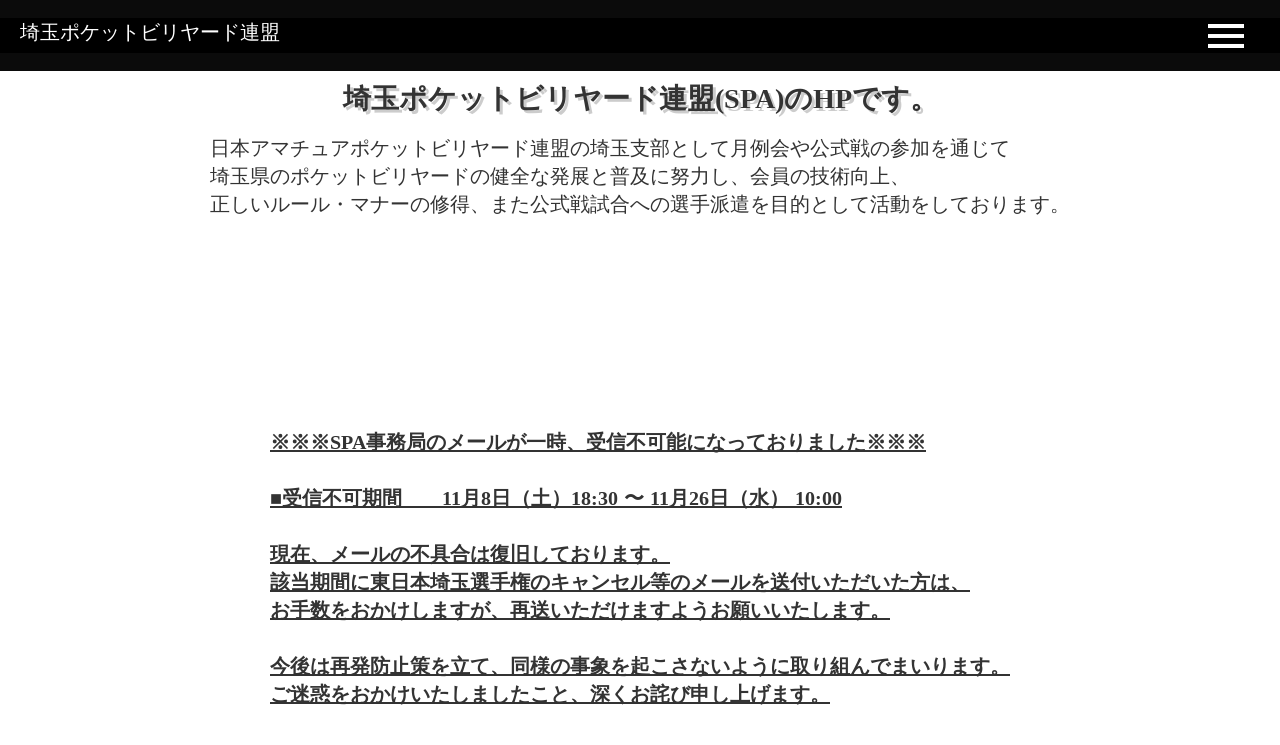

--- FILE ---
content_type: text/html;charset=utf-8
request_url: https://spa.saitama.jp/match_result/2019-2-3-%E7%AC%AC26%E5%9B%9E%E6%9D%B1%E6%97%A5%E6%9C%AC%E3%83%AD%E3%83%BC%E3%83%86%E3%83%BC%E3%82%B7%E3%83%A7%E3%83%B3%E7%B5%90%E6%9E%9C/
body_size: 30246
content:
<!DOCTYPE html>
<html lang="ja">
<head><meta charset="utf-8">
<meta name="viewport" content="width=device-width, initial-scale=1">
<title>SPA HP</title>
<link rel="preconnect" href="https://fonts.gstatic.com" crossorigin>
<meta name="generator" content="Studio.Design">
<meta name="robots" content="all">
<meta property="og:site_name" content="SPA HP">
<meta property="og:title" content="SPA HP">
<meta property="og:image" content>
<meta property="og:description" content>
<meta property="og:type" content="website">
<meta name="description" content>
<meta property="twitter:card" content="summary_large_image">
<meta property="twitter:image" content>
<meta name="apple-mobile-web-app-title" content="SPA HP">
<meta name="format-detection" content="telephone=no,email=no,address=no">
<meta name="chrome" content="nointentdetection">
<meta property="og:url" content="/match_result/2019-2-3-%E7%AC%AC26%E5%9B%9E%E6%9D%B1%E6%97%A5%E6%9C%AC%E3%83%AD%E3%83%BC%E3%83%86%E3%83%BC%E3%82%B7%E3%83%A7%E3%83%B3%E7%B5%90%E6%9E%9C/">
<link rel="icon" type="image/png" href="https://storage.googleapis.com/production-os-assets/assets/96faa0e3-91e3-41bb-a159-a3e3f36672c7" data-hid="2c9d455">
<link rel="apple-touch-icon" type="image/png" href="https://storage.googleapis.com/production-os-assets/assets/96faa0e3-91e3-41bb-a159-a3e3f36672c7" data-hid="74ef90c"><link rel="modulepreload" as="script" crossorigin href="/_nuxt/entry.c33efc46.js"><link rel="preload" as="style" href="/_nuxt/entry.4bab7537.css"><link rel="prefetch" as="image" type="image/svg+xml" href="/_nuxt/close_circle.c7480f3c.svg"><link rel="prefetch" as="image" type="image/svg+xml" href="/_nuxt/round_check.0ebac23f.svg"><link rel="prefetch" as="script" crossorigin href="/_nuxt/LottieRenderer.7a046306.js"><link rel="prefetch" as="script" crossorigin href="/_nuxt/error-404.767318fd.js"><link rel="prefetch" as="script" crossorigin href="/_nuxt/error-500.75638267.js"><link rel="stylesheet" href="/_nuxt/entry.4bab7537.css"><style>.page-enter-active{transition:.6s cubic-bezier(.4,.4,0,1)}.page-leave-active{transition:.3s cubic-bezier(.4,.4,0,1)}.page-enter-from,.page-leave-to{opacity:0}</style><style>:root{--rebranding-loading-bg:#e5e5e5;--rebranding-loading-bar:#222}</style><style>.app[data-v-d12de11f]{align-items:center;flex-direction:column;height:100%;justify-content:center;width:100%}.title[data-v-d12de11f]{font-size:34px;font-weight:300;letter-spacing:2.45px;line-height:30px;margin:30px}</style><style>.DynamicAnnouncer[data-v-cc1e3fda]{height:1px;margin:-1px;overflow:hidden;padding:0;position:absolute;width:1px;clip:rect(0,0,0,0);border-width:0;white-space:nowrap}</style><style>.TitleAnnouncer[data-v-1a8a037a]{height:1px;margin:-1px;overflow:hidden;padding:0;position:absolute;width:1px;clip:rect(0,0,0,0);border-width:0;white-space:nowrap}</style><style>.publish-studio-style[data-v-74fe0335]{transition:.4s cubic-bezier(.4,.4,0,1)}</style><style>.product-font-style[data-v-ed93fc7d]{transition:.4s cubic-bezier(.4,.4,0,1)}</style><style>/*! * Font Awesome Free 6.4.2 by @fontawesome - https://fontawesome.com * License - https://fontawesome.com/license/free (Icons: CC BY 4.0, Fonts: SIL OFL 1.1, Code: MIT License) * Copyright 2023 Fonticons, Inc. */.fa-brands,.fa-solid{-moz-osx-font-smoothing:grayscale;-webkit-font-smoothing:antialiased;--fa-display:inline-flex;align-items:center;display:var(--fa-display,inline-block);font-style:normal;font-variant:normal;justify-content:center;line-height:1;text-rendering:auto}.fa-solid{font-family:Font Awesome\ 6 Free;font-weight:900}.fa-brands{font-family:Font Awesome\ 6 Brands;font-weight:400}:host,:root{--fa-style-family-classic:"Font Awesome 6 Free";--fa-font-solid:normal 900 1em/1 "Font Awesome 6 Free";--fa-style-family-brands:"Font Awesome 6 Brands";--fa-font-brands:normal 400 1em/1 "Font Awesome 6 Brands"}@font-face{font-display:block;font-family:Font Awesome\ 6 Free;font-style:normal;font-weight:900;src:url(https://storage.googleapis.com/production-os-assets/assets/fontawesome/1629704621943/6.4.2/webfonts/fa-solid-900.woff2) format("woff2"),url(https://storage.googleapis.com/production-os-assets/assets/fontawesome/1629704621943/6.4.2/webfonts/fa-solid-900.ttf) format("truetype")}@font-face{font-display:block;font-family:Font Awesome\ 6 Brands;font-style:normal;font-weight:400;src:url(https://storage.googleapis.com/production-os-assets/assets/fontawesome/1629704621943/6.4.2/webfonts/fa-brands-400.woff2) format("woff2"),url(https://storage.googleapis.com/production-os-assets/assets/fontawesome/1629704621943/6.4.2/webfonts/fa-brands-400.ttf) format("truetype")}</style><style>.spinner[data-v-36413753]{animation:loading-spin-36413753 1s linear infinite;height:16px;pointer-events:none;width:16px}.spinner[data-v-36413753]:before{border-bottom:2px solid transparent;border-right:2px solid transparent;border-color:transparent currentcolor currentcolor transparent;border-style:solid;border-width:2px;opacity:.2}.spinner[data-v-36413753]:after,.spinner[data-v-36413753]:before{border-radius:50%;box-sizing:border-box;content:"";height:100%;position:absolute;width:100%}.spinner[data-v-36413753]:after{border-left:2px solid transparent;border-top:2px solid transparent;border-color:currentcolor transparent transparent currentcolor;border-style:solid;border-width:2px;opacity:1}@keyframes loading-spin-36413753{0%{transform:rotate(0deg)}to{transform:rotate(1turn)}}</style><style>@font-face{font-family:grandam;font-style:normal;font-weight:400;src:url(https://storage.googleapis.com/studio-front/fonts/grandam.ttf) format("truetype")}@font-face{font-family:Material Icons;font-style:normal;font-weight:400;src:url(https://storage.googleapis.com/production-os-assets/assets/material-icons/1629704621943/MaterialIcons-Regular.eot);src:local("Material Icons"),local("MaterialIcons-Regular"),url(https://storage.googleapis.com/production-os-assets/assets/material-icons/1629704621943/MaterialIcons-Regular.woff2) format("woff2"),url(https://storage.googleapis.com/production-os-assets/assets/material-icons/1629704621943/MaterialIcons-Regular.woff) format("woff"),url(https://storage.googleapis.com/production-os-assets/assets/material-icons/1629704621943/MaterialIcons-Regular.ttf) format("truetype")}.StudioCanvas{display:flex;height:auto;min-height:100dvh}.StudioCanvas>.sd{min-height:100dvh;overflow:clip}a,abbr,address,article,aside,audio,b,blockquote,body,button,canvas,caption,cite,code,dd,del,details,dfn,div,dl,dt,em,fieldset,figcaption,figure,footer,form,h1,h2,h3,h4,h5,h6,header,hgroup,html,i,iframe,img,input,ins,kbd,label,legend,li,main,mark,menu,nav,object,ol,p,pre,q,samp,section,select,small,span,strong,sub,summary,sup,table,tbody,td,textarea,tfoot,th,thead,time,tr,ul,var,video{border:0;font-family:sans-serif;line-height:1;list-style:none;margin:0;padding:0;text-decoration:none;-webkit-font-smoothing:antialiased;-webkit-backface-visibility:hidden;box-sizing:border-box;color:#333;transition:.3s cubic-bezier(.4,.4,0,1);word-spacing:1px}a:focus:not(:focus-visible),button:focus:not(:focus-visible),summary:focus:not(:focus-visible){outline:none}nav ul{list-style:none}blockquote,q{quotes:none}blockquote:after,blockquote:before,q:after,q:before{content:none}a,button{background:transparent;font-size:100%;margin:0;padding:0;vertical-align:baseline}ins{text-decoration:none}ins,mark{background-color:#ff9;color:#000}mark{font-style:italic;font-weight:700}del{text-decoration:line-through}abbr[title],dfn[title]{border-bottom:1px dotted;cursor:help}table{border-collapse:collapse;border-spacing:0}hr{border:0;border-top:1px solid #ccc;display:block;height:1px;margin:1em 0;padding:0}input,select{vertical-align:middle}textarea{resize:none}.clearfix:after{clear:both;content:"";display:block}[slot=after] button{overflow-anchor:none}</style><style>.sd{flex-wrap:nowrap;max-width:100%;pointer-events:all;z-index:0;-webkit-overflow-scrolling:touch;align-content:center;align-items:center;display:flex;flex:none;flex-direction:column;position:relative}.sd::-webkit-scrollbar{display:none}.sd,.sd.richText *{transition-property:all,--g-angle,--g-color-0,--g-position-0,--g-color-1,--g-position-1,--g-color-2,--g-position-2,--g-color-3,--g-position-3,--g-color-4,--g-position-4,--g-color-5,--g-position-5,--g-color-6,--g-position-6,--g-color-7,--g-position-7,--g-color-8,--g-position-8,--g-color-9,--g-position-9,--g-color-10,--g-position-10,--g-color-11,--g-position-11}input.sd,textarea.sd{align-content:normal}.sd[tabindex]:focus{outline:none}.sd[tabindex]:focus-visible{outline:1px solid;outline-color:Highlight;outline-color:-webkit-focus-ring-color}input[type=email],input[type=tel],input[type=text],select,textarea{-webkit-appearance:none}select{cursor:pointer}.frame{display:block;overflow:hidden}.frame>iframe{height:100%;width:100%}.frame .formrun-embed>iframe:not(:first-child){display:none!important}.image{position:relative}.image:before{background-position:50%;background-size:cover;border-radius:inherit;content:"";height:100%;left:0;pointer-events:none;position:absolute;top:0;transition:inherit;width:100%;z-index:-2}.sd.file{cursor:pointer;flex-direction:row;outline:2px solid transparent;outline-offset:-1px;overflow-wrap:anywhere;word-break:break-word}.sd.file:focus-within{outline-color:Highlight;outline-color:-webkit-focus-ring-color}.file>input[type=file]{opacity:0;pointer-events:none;position:absolute}.sd.text,.sd:where(.icon){align-content:center;align-items:center;display:flex;flex-direction:row;justify-content:center;overflow:visible;overflow-wrap:anywhere;word-break:break-word}.sd:where(.icon.fa){display:inline-flex}.material-icons{align-items:center;display:inline-flex;font-family:Material Icons;font-size:24px;font-style:normal;font-weight:400;justify-content:center;letter-spacing:normal;line-height:1;text-transform:none;white-space:nowrap;word-wrap:normal;direction:ltr;text-rendering:optimizeLegibility;-webkit-font-smoothing:antialiased}.sd:where(.icon.material-symbols){align-items:center;display:flex;font-style:normal;font-variation-settings:"FILL" var(--symbol-fill,0),"wght" var(--symbol-weight,400);justify-content:center;min-height:1em;min-width:1em}.sd.material-symbols-outlined{font-family:Material Symbols Outlined}.sd.material-symbols-rounded{font-family:Material Symbols Rounded}.sd.material-symbols-sharp{font-family:Material Symbols Sharp}.sd.material-symbols-weight-100{--symbol-weight:100}.sd.material-symbols-weight-200{--symbol-weight:200}.sd.material-symbols-weight-300{--symbol-weight:300}.sd.material-symbols-weight-400{--symbol-weight:400}.sd.material-symbols-weight-500{--symbol-weight:500}.sd.material-symbols-weight-600{--symbol-weight:600}.sd.material-symbols-weight-700{--symbol-weight:700}.sd.material-symbols-fill{--symbol-fill:1}a,a.icon,a.text{-webkit-tap-highlight-color:rgba(0,0,0,.15)}.fixed{z-index:2}.sticky{z-index:1}.button{transition:.4s cubic-bezier(.4,.4,0,1)}.button,.link{cursor:pointer}.submitLoading{opacity:.5!important;pointer-events:none!important}.richText{display:block;word-break:break-word}.richText [data-thread],.richText a,.richText blockquote,.richText em,.richText h1,.richText h2,.richText h3,.richText h4,.richText li,.richText ol,.richText p,.richText p>code,.richText pre,.richText pre>code,.richText s,.richText strong,.richText table tbody,.richText table tbody tr,.richText table tbody tr>td,.richText table tbody tr>th,.richText u,.richText ul{backface-visibility:visible;color:inherit;font-family:inherit;font-size:inherit;font-style:inherit;font-weight:inherit;letter-spacing:inherit;line-height:inherit;text-align:inherit}.richText p{display:block;margin:10px 0}.richText>p{min-height:1em}.richText img,.richText video{height:auto;max-width:100%;vertical-align:bottom}.richText h1{display:block;font-size:3em;font-weight:700;margin:20px 0}.richText h2{font-size:2em}.richText h2,.richText h3{display:block;font-weight:700;margin:10px 0}.richText h3{font-size:1em}.richText h4,.richText h5{font-weight:600}.richText h4,.richText h5,.richText h6{display:block;font-size:1em;margin:10px 0}.richText h6{font-weight:500}.richText [data-type=table]{overflow-x:auto}.richText [data-type=table] p{white-space:pre-line;word-break:break-all}.richText table{border:1px solid #f2f2f2;border-collapse:collapse;border-spacing:unset;color:#1a1a1a;font-size:14px;line-height:1.4;margin:10px 0;table-layout:auto}.richText table tr th{background:hsla(0,0%,96%,.5)}.richText table tr td,.richText table tr th{border:1px solid #f2f2f2;max-width:240px;min-width:100px;padding:12px}.richText table tr td p,.richText table tr th p{margin:0}.richText blockquote{border-left:3px solid rgba(0,0,0,.15);font-style:italic;margin:10px 0;padding:10px 15px}.richText [data-type=embed_code]{margin:20px 0;position:relative}.richText [data-type=embed_code]>.height-adjuster>.wrapper{position:relative}.richText [data-type=embed_code]>.height-adjuster>.wrapper[style*=padding-top] iframe{height:100%;left:0;position:absolute;top:0;width:100%}.richText [data-type=embed_code][data-embed-sandbox=true]{display:block;overflow:hidden}.richText [data-type=embed_code][data-embed-code-type=instagram]>.height-adjuster>.wrapper[style*=padding-top]{padding-top:100%}.richText [data-type=embed_code][data-embed-code-type=instagram]>.height-adjuster>.wrapper[style*=padding-top] blockquote{height:100%;left:0;overflow:hidden;position:absolute;top:0;width:100%}.richText [data-type=embed_code][data-embed-code-type=codepen]>.height-adjuster>.wrapper{padding-top:50%}.richText [data-type=embed_code][data-embed-code-type=codepen]>.height-adjuster>.wrapper iframe{height:100%;left:0;position:absolute;top:0;width:100%}.richText [data-type=embed_code][data-embed-code-type=slideshare]>.height-adjuster>.wrapper{padding-top:56.25%}.richText [data-type=embed_code][data-embed-code-type=slideshare]>.height-adjuster>.wrapper iframe{height:100%;left:0;position:absolute;top:0;width:100%}.richText [data-type=embed_code][data-embed-code-type=speakerdeck]>.height-adjuster>.wrapper{padding-top:56.25%}.richText [data-type=embed_code][data-embed-code-type=speakerdeck]>.height-adjuster>.wrapper iframe{height:100%;left:0;position:absolute;top:0;width:100%}.richText [data-type=embed_code][data-embed-code-type=snapwidget]>.height-adjuster>.wrapper{padding-top:30%}.richText [data-type=embed_code][data-embed-code-type=snapwidget]>.height-adjuster>.wrapper iframe{height:100%;left:0;position:absolute;top:0;width:100%}.richText [data-type=embed_code][data-embed-code-type=firework]>.height-adjuster>.wrapper fw-embed-feed{-webkit-user-select:none;-moz-user-select:none;user-select:none}.richText [data-type=embed_code_empty]{display:none}.richText ul{margin:0 0 0 20px}.richText ul li{list-style:disc;margin:10px 0}.richText ul li p{margin:0}.richText ol{margin:0 0 0 20px}.richText ol li{list-style:decimal;margin:10px 0}.richText ol li p{margin:0}.richText hr{border-top:1px solid #ccc;margin:10px 0}.richText p>code{background:#eee;border:1px solid rgba(0,0,0,.1);border-radius:6px;display:inline;margin:2px;padding:0 5px}.richText pre{background:#eee;border-radius:6px;font-family:Menlo,Monaco,Courier New,monospace;margin:20px 0;padding:25px 35px;white-space:pre-wrap}.richText pre code{border:none;padding:0}.richText strong{color:inherit;display:inline;font-family:inherit;font-weight:900}.richText em{font-style:italic}.richText a,.richText u{text-decoration:underline}.richText a{color:#007cff;display:inline}.richText s{text-decoration:line-through}.richText [data-type=table_of_contents]{background-color:#f5f5f5;border-radius:2px;color:#616161;font-size:16px;list-style:none;margin:0;padding:24px 24px 8px;text-decoration:underline}.richText [data-type=table_of_contents] .toc_list{margin:0}.richText [data-type=table_of_contents] .toc_item{color:currentColor;font-size:inherit!important;font-weight:inherit;list-style:none}.richText [data-type=table_of_contents] .toc_item>a{border:none;color:currentColor;font-size:inherit!important;font-weight:inherit;text-decoration:none}.richText [data-type=table_of_contents] .toc_item>a:hover{opacity:.7}.richText [data-type=table_of_contents] .toc_item--1{margin:0 0 16px}.richText [data-type=table_of_contents] .toc_item--2{margin:0 0 16px;padding-left:2rem}.richText [data-type=table_of_contents] .toc_item--3{margin:0 0 16px;padding-left:4rem}.sd.section{align-content:center!important;align-items:center!important;flex-direction:column!important;flex-wrap:nowrap!important;height:auto!important;max-width:100%!important;padding:0!important;width:100%!important}.sd.section-inner{position:static!important}@property --g-angle{syntax:"<angle>";inherits:false;initial-value:180deg}@property --g-color-0{syntax:"<color>";inherits:false;initial-value:transparent}@property --g-position-0{syntax:"<percentage>";inherits:false;initial-value:.01%}@property --g-color-1{syntax:"<color>";inherits:false;initial-value:transparent}@property --g-position-1{syntax:"<percentage>";inherits:false;initial-value:100%}@property --g-color-2{syntax:"<color>";inherits:false;initial-value:transparent}@property --g-position-2{syntax:"<percentage>";inherits:false;initial-value:100%}@property --g-color-3{syntax:"<color>";inherits:false;initial-value:transparent}@property --g-position-3{syntax:"<percentage>";inherits:false;initial-value:100%}@property --g-color-4{syntax:"<color>";inherits:false;initial-value:transparent}@property --g-position-4{syntax:"<percentage>";inherits:false;initial-value:100%}@property --g-color-5{syntax:"<color>";inherits:false;initial-value:transparent}@property --g-position-5{syntax:"<percentage>";inherits:false;initial-value:100%}@property --g-color-6{syntax:"<color>";inherits:false;initial-value:transparent}@property --g-position-6{syntax:"<percentage>";inherits:false;initial-value:100%}@property --g-color-7{syntax:"<color>";inherits:false;initial-value:transparent}@property --g-position-7{syntax:"<percentage>";inherits:false;initial-value:100%}@property --g-color-8{syntax:"<color>";inherits:false;initial-value:transparent}@property --g-position-8{syntax:"<percentage>";inherits:false;initial-value:100%}@property --g-color-9{syntax:"<color>";inherits:false;initial-value:transparent}@property --g-position-9{syntax:"<percentage>";inherits:false;initial-value:100%}@property --g-color-10{syntax:"<color>";inherits:false;initial-value:transparent}@property --g-position-10{syntax:"<percentage>";inherits:false;initial-value:100%}@property --g-color-11{syntax:"<color>";inherits:false;initial-value:transparent}@property --g-position-11{syntax:"<percentage>";inherits:false;initial-value:100%}</style><style>.snackbar[data-v-e23c1c77]{align-items:center;background:#fff;border:1px solid #ededed;border-radius:6px;box-shadow:0 16px 48px -8px rgba(0,0,0,.08),0 10px 25px -5px rgba(0,0,0,.11);display:flex;flex-direction:row;gap:8px;justify-content:space-between;left:50%;max-width:90vw;padding:16px 20px;position:fixed;top:32px;transform:translateX(-50%);-webkit-user-select:none;-moz-user-select:none;user-select:none;width:480px;z-index:9999}.snackbar.v-enter-active[data-v-e23c1c77],.snackbar.v-leave-active[data-v-e23c1c77]{transition:.4s cubic-bezier(.4,.4,0,1)}.snackbar.v-enter-from[data-v-e23c1c77],.snackbar.v-leave-to[data-v-e23c1c77]{opacity:0;transform:translate(-50%,-10px)}.snackbar .convey[data-v-e23c1c77]{align-items:center;display:flex;flex-direction:row;gap:8px;padding:0}.snackbar .convey .icon[data-v-e23c1c77]{background-position:50%;background-repeat:no-repeat;flex-shrink:0;height:24px;width:24px}.snackbar .convey .message[data-v-e23c1c77]{font-size:14px;font-style:normal;font-weight:400;line-height:20px;white-space:pre-line}.snackbar .convey.error .icon[data-v-e23c1c77]{background-image:url(/_nuxt/close_circle.c7480f3c.svg)}.snackbar .convey.error .message[data-v-e23c1c77]{color:#f84f65}.snackbar .convey.success .icon[data-v-e23c1c77]{background-image:url(/_nuxt/round_check.0ebac23f.svg)}.snackbar .convey.success .message[data-v-e23c1c77]{color:#111}.snackbar .button[data-v-e23c1c77]{align-items:center;border-radius:40px;color:#4b9cfb;display:flex;flex-shrink:0;font-family:Inter;font-size:12px;font-style:normal;font-weight:700;justify-content:center;line-height:16px;padding:4px 8px}.snackbar .button[data-v-e23c1c77]:hover{background:#f5f5f5}</style><style>a[data-v-757b86f2]{align-items:center;border-radius:4px;bottom:20px;height:20px;justify-content:center;left:20px;perspective:300px;position:fixed;transition:0s linear;width:84px;z-index:2000}@media (hover:hover){a[data-v-757b86f2]{transition:.4s cubic-bezier(.4,.4,0,1);will-change:width,height}a[data-v-757b86f2]:hover{height:32px;width:200px}}[data-v-757b86f2] .custom-fill path{fill:var(--03ccd9fe)}.fade-enter-active[data-v-757b86f2],.fade-leave-active[data-v-757b86f2]{position:absolute;transform:translateZ(0);transition:opacity .3s cubic-bezier(.4,.4,0,1);will-change:opacity,transform}.fade-enter-from[data-v-757b86f2],.fade-leave-to[data-v-757b86f2]{opacity:0}</style><style>.design-canvas__modal{height:100%;pointer-events:none;position:fixed;transition:none;width:100%;z-index:2}.design-canvas__modal:focus{outline:none}.design-canvas__modal.v-enter-active .studio-canvas,.design-canvas__modal.v-leave-active,.design-canvas__modal.v-leave-active .studio-canvas{transition:.4s cubic-bezier(.4,.4,0,1)}.design-canvas__modal.v-enter-active .studio-canvas *,.design-canvas__modal.v-leave-active .studio-canvas *{transition:none!important}.design-canvas__modal.isNone{transition:none}.design-canvas__modal .design-canvas__modal__base{height:100%;left:0;pointer-events:auto;position:fixed;top:0;transition:.4s cubic-bezier(.4,.4,0,1);width:100%;z-index:-1}.design-canvas__modal .studio-canvas{height:100%;pointer-events:none}.design-canvas__modal .studio-canvas>*{background:none!important;pointer-events:none}</style></head>
<body ><div id="__nuxt"><div><span></span><!----><!----></div></div><script type="application/json" id="__NUXT_DATA__" data-ssr="true">[["Reactive",1],{"data":2,"state":4,"_errors":5,"serverRendered":6,"path":7,"pinia":8},{"dynamicDatamatch_result/2019-2-3-第26回東日本ローテーション結果":3},null,{},{"dynamicDatamatch_result/2019-2-3-第26回東日本ローテーション結果":3},true,"/match_result/2019-2-3-%E7%AC%AC26%E5%9B%9E%E6%9D%B1%E6%97%A5%E6%9C%AC%E3%83%AD%E3%83%BC%E3%83%86%E3%83%BC%E3%82%B7%E3%83%A7%E3%83%B3%E7%B5%90%E6%9E%9C/",{"cmsContentStore":9,"indexStore":12,"projectStore":15,"productStore":28,"pageHeadStore":244},{"listContentsMap":10,"contentMap":11},["Map"],["Map"],{"routeType":13,"host":14},"publish","spa.saitama.jp",{"project":16},{"id":17,"name":18,"type":19,"customDomain":20,"iconImage":20,"coverImage":3,"displayBadge":21,"integrations":22,"snapshot_path":26,"snapshot_id":27,"recaptchaSiteKey":-1},"YPqr2Dv6q5","SPA HP","web","",false,[23],{"integration_name":24,"code":25},"typesquare","unused","https://storage.googleapis.com/studio-publish/projects/YPqr2Dv6q5/Pqrp0M3kW5/","Pqrp0M3kW5",{"product":29,"isLoaded":6,"selectedModalIds":241,"redirectPage":3,"isInitializedRSS":21,"pageViewMap":242,"symbolViewMap":243},{"breakPoints":30,"colors":37,"fonts":38,"head":88,"info":91,"pages":98,"resources":185,"symbols":189,"style":190,"styleVars":192,"enablePassword":21,"classes":207,"publishedUid":240},[31,34],{"maxWidth":32,"name":33},480,"mobile",{"maxWidth":35,"name":36},768,"tablet",[],[39,60,69,73,78,80,85],{"family":40,"subsets":41,"variants":49,"vendor":59},"Inter,'Noto Sans JP'",[42,43,44,45,46,47,48],"cyrillic","cyrillic-ext","greek","greek-ext","latin","latin-ext","vietnamese",[50,51,52,53,54,55,56,57,58],"100","200","300","regular","500","600","700","800","900","google",{"family":61,"subsets":62,"variants":63,"vendor":59},"Lato",[46,47],[50,64,52,65,53,66,56,67,58,68],"100italic","300italic","italic","700italic","900italic",{"family":70,"subsets":71,"variants":72,"vendor":59},"Inter",[42,43,44,45,46,47,48],[50,51,52,53,54,55,56,57,58],{"family":74,"subsets":75,"variants":77,"vendor":59},"Noto Sans JP",[42,76,46,47,48],"japanese",[50,51,52,53,54,55,56,57,58],{"family":79,"vendor":24},"こぶりなゴシック W3 JIS2004",{"family":81,"variants":82,"vendor":84},"Meiryo UI",[83,56],"400","system-font",{"family":86,"variants":87,"vendor":84},"'メイリオ', Meiryo",[83,56],{"favicon":20,"meta":89,"title":20,"lang":90},{"description":20,"og:image":20},"ja",{"baseWidth":92,"created_at":93,"screen":94,"type":19,"updated_at":96,"version":97},1280,1518591100346,{"height":95,"isAutoHeight":21,"width":92,"workingState":21},600,1518792996878,"4.1.9",[99,109,116,122,128,132,136,142,147,156,162,170,177],{"head":100,"id":103,"position":104,"type":106,"uuid":107,"symbolIds":108},{"favicon":101,"meta":102,"title":20},"https://storage.googleapis.com/production-os-assets/assets/96faa0e3-91e3-41bb-a159-a3e3f36672c7",{"description":20,"og:image":20},"/",{"x":105,"y":105},0,"page","e157f66f-bdc2-4de4-984e-201caad33346",[],{"head":110,"id":113,"type":106,"uuid":114,"symbolIds":115},{"favicon":111,"title":112},"https://storage.googleapis.com/production-os-assets/assets/2fa3f24e-671b-4c3b-b93c-03c232a89adb","SPA月例会結果","monthly_result","28ffa0e3-9082-40c8-8378-afd2bbaf35cd",[],{"head":117,"id":119,"type":106,"uuid":120,"symbolIds":121},{"favicon":118,"title":20},"https://storage.googleapis.com/production-os-assets/assets/3d9b2cc1-5122-4d8c-ad41-8af79449f1d4","inquiry","28d6e559-68ef-4621-8af5-c5a995ee823f",[],{"head":123,"id":125,"type":106,"uuid":126,"symbolIds":127},{"lang":90,"title":124},"東日本埼玉選手権送迎登録フォーム","sougei_form","bac541c0-25c9-4916-91a0-6ab2b6c5d96f",[],{"id":129,"type":106,"uuid":130,"symbolIds":131},"input_spa","3de27359-6073-4b40-b2dd-fdcbf3c11fec",[],{"id":133,"type":106,"uuid":134,"symbolIds":135},"finish_input","d0f3a527-04f3-417f-9da4-fd9fdb4513ae",[],{"head":137,"id":139,"type":106,"uuid":140,"symbolIds":141},{"favicon":138,"title":20},"https://storage.googleapis.com/production-os-assets/assets/924f019e-7f06-4a6d-baf3-d01917d92476","past_ranking","2b9b0bb9-bd4e-4f32-8b29-38ff5428eb8c",[],{"id":143,"isCookieModal":21,"responsive":6,"type":144,"uuid":145,"symbolIds":146},"5","modal","2b2da179-1861-47e9-9ed2-f2f321d35ce3",[],{"cmsRequest":148,"head":151,"id":153,"type":106,"uuid":154,"symbolIds":155},{"contentSlug":149,"schemaKey":150},"{{$route.params.slug}}","wp_page_uHepjGvp",{"favicon":152,"title":20},"https://storage.googleapis.com/production-os-assets/assets/3f21198f-fade-4618-845a-06275ff43644","wp_page_uHepjGvp3/:slug","75323311-ec27-481a-9a5a-4bb2b6533b0b",[],{"cmsRequest":157,"head":158,"id":159,"type":106,"uuid":160,"symbolIds":161},{"contentSlug":149,"schemaKey":150},{"favicon":152,"title":20},"wp_page_uHepjGvp3-1/:slug","ec632c35-36d2-4814-8836-1172f964255f",[],{"cmsRequest":163,"head":165,"id":167,"type":106,"uuid":168,"symbolIds":169},{"contentSlug":149,"schemaKey":164},"jCEr6yBd",{"favicon":166,"title":20},"https://storage.googleapis.com/production-os-assets/assets/3951c438-1c41-42fb-b75c-8bf3bb97193f","spamonthly/:slug","37a3f528-93fb-4180-ba39-ac7b21734a51",[],{"cmsRequest":171,"head":172,"id":174,"type":106,"uuid":175,"symbolIds":176},{"contentSlug":149,"schemaKey":164},{"favicon":173,"title":20},"https://storage.googleapis.com/production-os-assets/assets/be3f392d-5d2a-4439-acc4-17803ba52717","spamonthly_list/:slug","1a7dc1e6-f2d3-45d8-9015-e63e81effce1",[],{"cmsRequest":178,"head":180,"id":182,"type":106,"uuid":183,"symbolIds":184},{"contentSlug":149,"schemaKey":179},"njt37u3s",{"favicon":181,"title":20},"https://storage.googleapis.com/production-os-assets/assets/a6ec5aff-d95e-4328-a191-684403321bd0","article_monthly/:slug","41206b23-ab58-48f6-b32d-a01f75022969",[],{"rssList":186,"apiList":187,"cmsProjectId":188},[],[],"t2omlsp7Zr5eqweSSk5a",[],{"fontFamily":191},[],{"fontFamily":193},[194,196,198,201,204],{"key":195,"name":20,"value":61},"2a83c1fa",{"key":197,"name":20,"value":40},"eba29746",{"key":199,"name":20,"value":200},"faac1768","'こぶりなゴシック W3 JIS2004'",{"key":202,"name":20,"value":203},"328409a3","'Meiryo UI'",{"key":205,"name":20,"value":206},"34892e6a","'メイリオ',Meiryo",{"typography":208},[209,217,223,228,235],{"key":210,"name":211,"style":212},"__TEXT_STYLE_TITLE_XL","Title",{"fontFamily":213,"fontSize":214,"fontWeight":215,"letterSpacing":105,"lineHeight":216},"var(--s-font-eba29746)","48px",700,"1.3",{"key":218,"name":219,"style":220},"__TEXT_STYLE_TITLE_L","Title-L",{"fontFamily":213,"fontSize":221,"fontWeight":215,"letterSpacing":105,"lineHeight":222},"32px","1.4",{"key":224,"name":225,"style":226},"__TEXT_STYLE_TITLE_M","Title-M",{"fontFamily":213,"fontSize":227,"fontWeight":215,"letterSpacing":105,"lineHeight":222},"24px",{"key":229,"name":230,"style":231},"__TEXT_STYLE_PARAGRAPH_L","Paragraph-L",{"fontFamily":213,"fontSize":232,"fontWeight":233,"letterSpacing":105,"lineHeight":234},"16px",400,"1.5",{"key":236,"name":237,"style":238},"__TEXT_STYLE_PARAGRAPH_M","Paragraph-M",{"fontFamily":213,"fontSize":239,"fontWeight":233,"letterSpacing":105,"lineHeight":222},"12px","20260109090214",[],{},["Map"],{"googleFontMap":245,"typesquareLoaded":21,"hasCustomFont":21,"materialSymbols":246},["Map"],[]]</script><script>window.__NUXT__={};window.__NUXT__.config={public:{apiBaseUrl:"https://api.studiodesignapp.com/api",cmsApiBaseUrl:"https://api.cms.studiodesignapp.com",previewBaseUrl:"https://preview.studio.site",facebookAppId:"569471266584583",firebaseApiKey:"AIzaSyBkjSUz89vvvl35U-EErvfHXLhsDakoNNg",firebaseProjectId:"studio-7e371",firebaseAuthDomain:"studio-7e371.firebaseapp.com",firebaseDatabaseURL:"https://studio-7e371.firebaseio.com",firebaseStorageBucket:"studio-7e371.appspot.com",firebaseMessagingSenderId:"373326844567",firebaseAppId:"1:389988806345:web:db757f2db74be8b3",studioDomain:".studio.site",studioPublishUrl:"https://storage.googleapis.com/studio-publish",studioPublishIndexUrl:"https://storage.googleapis.com/studio-publish-index",rssApiPath:"https://rss.studiodesignapp.com/rssConverter",embedSandboxDomain:".studioiframesandbox.com",apiProxyUrl:"https://studio-api-proxy-rajzgb4wwq-an.a.run.app",proxyApiBaseUrl:"",isDev:false,fontsApiBaseUrl:"https://fonts.studio.design",jwtCookieName:"jwt_token"},app:{baseURL:"/",buildAssetsDir:"/_nuxt/",cdnURL:""}}</script><script type="module" src="/_nuxt/entry.c33efc46.js" crossorigin></script></body>
</html>

--- FILE ---
content_type: text/plain; charset=utf-8
request_url: https://analytics.studiodesignapp.com/event
body_size: -231
content:
Message published: 17920685019087109